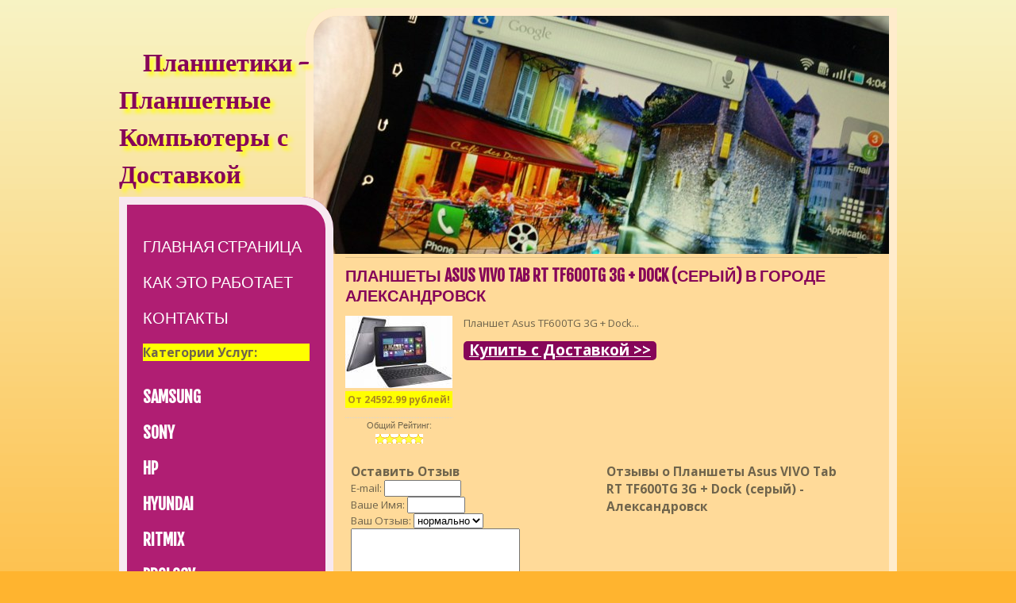

--- FILE ---
content_type: text/html
request_url: http://alexandrovsk.planshetiki.com/asus/asus-vivo-tab-rt-tf600tg-3g-dock-3eb.html
body_size: 3760
content:
<!DOCTYPE html PUBLIC "-//W3C//DTD XHTML 1.0 Strict//EN" "http://www.w3.org/TR/xhtml1/DTD/xhtml1-strict.dtd">
<html xmlns="http://www.w3.org/1999/xhtml">
<head>
<meta http-equiv="Content-Type" content="text/html; charset=utf-8" />
<meta name="description" content="Планшеты Asus VIVO Tab RT TF600TG 3G + Dock (серый) в городе Александровск" />
<meta name="keywords" content="Планшеты Asus VIVO Tab RT TF600TG 3G + Dock (серый),ASUS,Александровск" />
<title>Планшеты Asus VIVO Tab RT TF600TG 3G + Dock (серый) в городе Александровск</title>
<link href="https://fonts.googleapis.com/css?family=Satisfy|Fjalla+One|Open+Sans:400,600,700" rel='stylesheet' type='text/css'>
<link href="/planshetiki.css" rel="stylesheet" type="text/css" media="all" />
</head>
<body>
<div id="wrapper">
	<div id="page" class="container">
		<div id="content"> <a href="http://www.planshetiki.com" class="image-style"><img src="/images/planshetiki.jpg" width="725" height="300" alt="Планшетики - Планшетные Компьютеры с Доставкой" /></a>
			
			<div id="box2">
				<h2> Планшеты Asus VIVO Tab RT TF600TG 3G + Dock (серый) в городе Александровск </h2>
			

			
			
				<p>

				<div style="float:left;margin-right:14px;">	

				<a href="http://www.planshetiki.com/o.php?oid=127&cid=648"><img src="/productimages/asus-vivo-tab-rt-tf6_3eb45.jpg" border="0"  alt="Планшеты Asus VIVO Tab RT TF600TG 3G + Dock (серый)"></a>
											
				
				<p align="center" class="offeramountbig">
				<strong>От 24592.99 рублей!</strong>
				</p>
				<p class="offercomment" align="center">
				Общий Рейтинг:<br>
				<img src="http://planshetiki.com/images/0.png" border="0">
				</p>
				</div>
				
				
				
				Планшет Asus TF600TG 3G + Dock...				
				</p>			
			
			<p align="right" class="button-style"><a href="http://www.planshetiki.com/o.php?oid=127&cid=648"><font style="color:white;font-size:19px;font-weight:bold;">Купить с Доставкой >></font></a></p>


			
<table class="globaloffers" width="100%">
<tr>
<td valign="top" width="50%">
<h3>Оставить Отзыв</h3>
<form action="http://www.planshetiki.com/newcomment.php" method="post">
<input type="hidden" name="action" value="addcomment">
<input type="hidden" name="cid" value="648">
<input type="hidden" name="oid" value="127">
<input type="hidden" name="return" value="http://alexandrovsk.planshetiki.com/asus/asus-vivo-tab-rt-tf600tg-3g-dock-3eb.html">
E-mail: <input type="text" size="10" name="email">
<br>
Ваше Имя: <input type="text" size="7" name="name">
<br>
Ваш Отзыв: 

<select name="rating">
<option value="1">ужас</option>
<option value="2">плохо</option>
<option value="3" selected>нормально</option>
<option value="4">хорошо</option>
<option value="5">отлично</option>
</select> 

<br>
<textarea rows="5" cols="24" name="comment"></textarea> 
<br>
<input type="submit" value="Отправить">
</form>
</td>
<td valign="top" width="50%">
<h3>Отзывы о Планшеты Asus VIVO Tab RT TF600TG 3G + Dock (серый) - Александровск</h3>


</td>
</tr>
</table>
			
			
			
			
			
			
			

			</div>
			<div id="footer">
				<p>&copy; 2013 <a href="http://www.planshetiki.com">PLANSHETIKI.COM</a>
				
				
<center>
<div class='pluso pluso-theme-color pluso-round pluso-small'><div class='pluso-more-container'><a class='pluso-more' href=''></a><ul class='pluso-counter-container'><li></li><li class='pluso-counter'></li><li></li></ul></div><a class='pluso-facebook'></a><a class='pluso-twitter'></a><a class='pluso-vkontakte'></a><a class='pluso-odnoklassniki'></a><a class='pluso-google'></a><a class='pluso-livejournal'></a><a class='pluso-pinterest'></a><a class='pluso-moimir'></a><a class='pluso-yandex'></a><a class='pluso-liveinternet'></a><a class='pluso-bookmark'></a></div>
<script type='text/javascript'>if(!window.pluso){pluso={version:'0.9.2',url:'http://share.pluso.ru/'};h=document.getElementsByTagName('head')[0];l=document.createElement('link');l.href=pluso.url+'pluso.css';l.type='text/css';l.rel='stylesheet';s=document.createElement('script');s.charset='UTF-8';s.src=pluso.url+'pluso.js';h.appendChild(l);h.appendChild(s)}</script>				
</center>
				
				
				</p>
			</div>
		</div>
		<div id="sidebar">
			<div id="logo">
				<h1><a href="http://www.planshetiki.com">Планшетики - Планшетные Компьютеры с Доставкой</a></h1>
			</div>
			<div id="menu" class="box">
				<ul>
					<li><a href="http://www.planshetiki.com">Главная Страница</a></li>
					<li><a href="http://www.planshetiki.com/about.php">Как это Работает</a></li>
					<li><a href="http://www.planshetiki.com/contacts.php">Контакты</a></li>

				</ul>

<h3 style="background:yellow;">Категории Услуг:</h3>			
				
<p><strong><ul class="list date-list"><li><a href="/samsung/">SAMSUNG</a></li><li><a href="/sony/">SONY</a></li><li><a href="/hp/">HP</a></li><li><a href="/hyundai/">HYUNDAI</a></li><li><a href="/ritmix/">RITMIX</a></li><li><a href="/prology/">PROLOGY</a></li><li><a href="/acer/">ACER</a></li><li><a href="/asus/">ASUS</a></li><li><a href="/treelogic/">TREELOGIC</a></li><li><a href="/pocketbook/">POCKETBOOK</a></li><li><a href="/explay/">EXPLAY</a></li><li><a href="/lenovo/">LENOVO</a></li><li><a href="/3q/">3Q</a></li><li><a href="/wacom/">WACOM</a></li><li><a href="/digma/">DIGMA</a></li><li><a href="/apple/">APPLE</a></li><li><a href="/wexler/">WEXLER</a></li><li><a href="/oysters/">OYSTERS</a></li><li><a href="/jointech/">JOINTECH</a></li><li><a href="/iru/">IRU</a></li><li><a href="/prestigio/">PRESTIGIO</a></li><li><a href="/huawei/">HUAWEI</a></li><li><a href="/olt/">OLT</a></li><li><a href="/mireader/">MIREADER</a></li><li><a href="/excimer/">EXCIMER</a></li><li><a href="/mediox/">MEDIOX</a></li><li><a href="/bliss/">BLISS</a></li><li><a href="/rovercomputers/">ROVERCOMPUTERS</a></li><li><a href="/effire/">EFFIRE</a></li><li><a href="/nautilus/">NAUTILUS</a></li><li><a href="/ross-amp-moor/">ROSS&AMP;MOOR</a></li><li><a href="/planshetto/">PLANSHETTO</a></li><li><a href="/boogie-board/">BOOGIE BOARD</a></li><li><a href="/prochie/">ПРОЧИЕ</a></li></ul></strong></p>				
				
<h3 style="background:yellow;">Просто Выберите Ваш Населённый Пункт:</h3>

<br>
<strong style="color:yellow;">ВСЕ ГОРОДА:</strong><br> <a href="http://www.planshetiki.com/all.php" style="font-size:14px;">Алфавитный Список Всех Городов</a>

<br><br>

<strong style="color:yellow;">САМЫЕ ПОПУЛЯРНЫЕ ГОРОДА:</strong>
 <a href="http://moscow.planshetiki.com" style="font-size:35px;">Москва</a>  <a href="http://saint-petersburg.planshetiki.com" style="font-size:21px;">Санкт-Петербург</a>  <a href="http://novosibirsk.planshetiki.com" style="font-size:13px;">Новосибирск</a>  <a href="http://yekaterinburg.planshetiki.com" style="font-size:13px;">Екатеринбург</a>  <a href="http://nizhny-novgorod.planshetiki.com" style="font-size:13px;">Нижний Новгород</a>  <a href="http://samara.planshetiki.com" style="font-size:12px;">Самара</a>  <a href="http://kazan.planshetiki.com" style="font-size:12px;">Казань</a>  <a href="http://omsk.planshetiki.com" style="font-size:12px;">Омск</a>  <a href="http://chelyabinsk.planshetiki.com" style="font-size:12px;">Челябинск</a>  <a href="http://rostov-on-don.planshetiki.com" style="font-size:12px;">Ростов-на-Дону</a>  <a href="http://ufa.planshetiki.com" style="font-size:12px;">Уфа</a>  <a href="http://perm.planshetiki.com" style="font-size:12px;">Пермь</a>  <a href="http://volgograd.planshetiki.com" style="font-size:12px;">Волгоград</a>  <a href="http://krasnoyarsk.planshetiki.com" style="font-size:12px;">Красноярск</a>  <a href="http://voronezh.planshetiki.com" style="font-size:12px;">Воронеж</a>  <a href="http://saratov.planshetiki.com" style="font-size:12px;">Саратов</a>  <a href="http://tolyatti.planshetiki.com" style="font-size:11px;">Тольятти</a>  <a href="http://krasnodar.planshetiki.com" style="font-size:11px;">Краснодар</a>  <a href="http://barnaul.planshetiki.com" style="font-size:11px;">Барнаул</a>  <a href="http://makhachkala.planshetiki.com" style="font-size:11px;">Махачкала</a>  <a href="http://izhevsk.planshetiki.com" style="font-size:11px;">Ижевск</a>  <a href="http://yaroslavl.planshetiki.com" style="font-size:11px;">Ярославль</a>  <a href="http://ulyanovsk.planshetiki.com" style="font-size:11px;">Ульяновск</a>  <a href="http://khabarovsk.planshetiki.com" style="font-size:11px;">Хабаровск</a>  <a href="http://irkutsk.planshetiki.com" style="font-size:11px;">Иркутск</a>  <a href="http://tyumen.planshetiki.com" style="font-size:11px;">Тюмень</a>  <a href="http://novokuznetsk.planshetiki.com" style="font-size:11px;">Новокузнецк</a>  <a href="http://orenburg.planshetiki.com" style="font-size:11px;">Оренбург</a>  <a href="http://kemerovo.planshetiki.com" style="font-size:11px;">Кемерово</a>  <a href="http://ryazan.planshetiki.com" style="font-size:11px;">Рязань</a>  <a href="http://penza.planshetiki.com" style="font-size:11px;">Пенза</a>  <a href="http://naberezhnye-chelny.planshetiki.com" style="font-size:11px;">Набережные Челны</a>  <a href="http://astrakhan.planshetiki.com" style="font-size:11px;">Астрахань</a>  <a href="http://tomsk.planshetiki.com" style="font-size:11px;">Томск</a>  <a href="http://lipetsk.planshetiki.com" style="font-size:11px;">Липецк</a> 				
				
			</div>
		</div>
	</div>
	<div class="clearfix">&nbsp;</div>
</div>

<p align="center">


</p>

<script defer src="https://static.cloudflareinsights.com/beacon.min.js/vcd15cbe7772f49c399c6a5babf22c1241717689176015" integrity="sha512-ZpsOmlRQV6y907TI0dKBHq9Md29nnaEIPlkf84rnaERnq6zvWvPUqr2ft8M1aS28oN72PdrCzSjY4U6VaAw1EQ==" data-cf-beacon='{"version":"2024.11.0","token":"9f99dfda3a854560975593ba47a00235","r":1,"server_timing":{"name":{"cfCacheStatus":true,"cfEdge":true,"cfExtPri":true,"cfL4":true,"cfOrigin":true,"cfSpeedBrain":true},"location_startswith":null}}' crossorigin="anonymous"></script>
</body>
</html>
